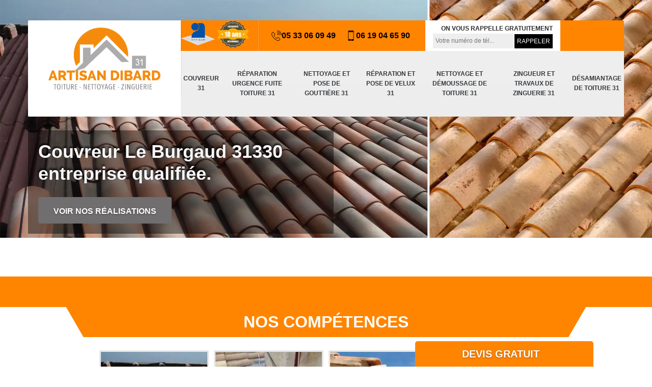

--- FILE ---
content_type: text/html; charset=UTF-8
request_url: https://www.artisan-couvreur-31.fr/couvreur-toiture-le-burgaud-31330
body_size: 5324
content:
<!DOCTYPE html>
<html dir="ltr" lang="fr-FR">
<head>
		<meta charset="UTF-8" />
    <meta name=viewport content="width=device-width, initial-scale=1.0, minimum-scale=1.0 maximum-scale=1.0">
    <meta http-equiv="content-type" content="text/html; charset=UTF-8" >
    <title>Couvreur à Le Burgaud 31330 artisan expérimenté pour votre toiture.</title>
        <meta name="description" content="Couvreur à Le Burgaud 31330, misez sur un travail soigné exécuté par un expert, déplacement rapide Dibard Couverture tel: 05 33 06 09 49, devis gratuit, conseil personnalisé.">        
    <link rel="shortcut icon" href="/skins/default/images/favicon.ico" type="image/x-icon">
	<link rel="icon" href="/skins/default/images/favicon.ico" type="image/x-icon">
    <link href="/skins/default/css/style.css" rel="stylesheet" type="text/css"/>
    <link rel="stylesheet" href="/skins/default/css/owl.carousel.min.css">
    <link rel="stylesheet" href="/skins/default/css/owl.theme.default.min.css">
    <link rel="preconnect" href="https://www.googletagmanager.com">
</head>

<body class="Desktop ville">
    <div class="boxed-container">
        
      <header class="site-header"><div class="container"><div class="header__container"><div class="header"><div class="header__logo"><a href="/" title="Dibard Couverture"><img loading="lazy" src="/skins/default/images/Logo-dibard-couverture.png" alt="Dibard Couverture" width="220" height="120"></a></div><nav class="nav header__navigation"><ul class="nav-list"><li class="nav-item"><a href="/">Couvreur 31</a></li><li class="nav-item"><a href="reparation-fuite-toiture-haute-garonne-31">Réparation urgence fuite toiture 31</a></li><li class="nav-item"><a href="nettoyage-pose-gouttiere-haute-garonne-31">Nettoyage et pose de gouttière 31</a></li><li class="nav-item"><a href="reparation-pose-velux-haute-garonne-31">Réparation et pose de velux 31</a></li><li class="nav-item"><a href="nettoyage-demoussage-toiture-haute-garonne-31">Nettoyage et démoussage de toiture 31</a></li><li class="nav-item"><a href="zingueur-zinguerie-couvreur-haute-garonne-31">Zingueur et travaux de zinguerie 31</a></li><li class="nav-item"><a href="desamiantage-de-toiture-haute-garonne-31">Désamiantage de toiture 31</a></li></ul></nav><div class="header__top"><div class="header_logo_divres"><img loading="lazy" src="/skins/default/images/img/logo_artisan.webp" alt="Artisan" width="67" height="54"><img loading="lazy" src="/skins/default/images/img/garanti-10ans.webp" alt="G Decennale" width="70" height="54"></div><div class="header__top_wdg tel-top"><a href="tel:0533060949"><img loading="lazy" src="/skins/default/images/img/fixe.webp" alt="icon" width="18" height="18">05 33 06 09 49</a><a href="tel:0619046590"><img loading="lazy" src="/skins/default/images/img/portable.webp" alt="icon" width="18" height="18">06 19 04 65 90</a></div><div class="header__top_wdg rappel-gratuit"><strong>On vous rappelle gratuitement</strong><form action="/message.php" method="post" id="rappel_immediat"><input type="text" name="mail" id="mail2" value=""><input type="hidden" name="type" value="rappel"><input type="text" name="numtel" required="" placeholder="Votre numéro de tél..." class="form-input"><input type="submit" name="OK" value="RAPPELER" class=" btn btn-submit"></form></div></div></div></div></div></header><div class="homeslider"><div class="carouselSlider"><div class="fadeOut owl-carousel owl-theme"><div class="item"><img loading="lazy" src="/skins/default/images/img/slider-couvreur-dibard-couverture-31.webp" alt="" width="" height="" /></div></div></div><div class="container"><div class="captionSlider"><h1>Couvreur Le Burgaud 31330 entreprise qualifiée.</h1><a href="/realisations" title="Nos réalisations" class="btn btn-custom">Voir nos réalisations</a></div></div></div><div class="Devisgratuit"><div class="h3 btn-button">Devis gratuit <i class="icon icon-angle-down"></i></div><form action="/message.php" method="post" id="FormDevis"><input type="text" name="mail" id="mail" value=""><input type="text" name="nom" required="" class="form-input" placeholder="Votre Nom"><input type="text" name="code_postal" required="" class="form-input" placeholder="Votre code postal"><input type="text" name="email" required="" class="form-input" placeholder="Votre email"><input type="text" name="telephone" required="" class="form-input" placeholder="Votre téléphone"><textarea name="message" required="" class="form-input" placeholder="Votre message"></textarea><input type="submit" value="Envoyer ma demande" class="btn btn-submit"></form></div>
      <div class="Contenu"><div class="section-cat"><div class="titre-cat"><div class="titre-item-cat"><h2>Nos compétences</h2></div></div><div class="container"><ul class="categories"><li class="cat-item "><a href="/" style="background-image: url(skins/default/images/img/cat-16-dibard-couverture-31.webp);"><span>Couvreur 31</span></a></li><li class="cat-item "><a href="reparation-fuite-toiture-haute-garonne-31" style="background-image: url(skins/default/images/img/cat-29-dibard-couverture-31.webp);"><span>Réparation urgence fuite toiture 31</span></a></li><li class="cat-item "><a href="nettoyage-pose-gouttiere-haute-garonne-31" style="background-image: url(skins/default/images/img/cat-4-dibard-couverture-31.webp);"><span>Nettoyage et pose de gouttière 31</span></a></li><li class="cat-item "><a href="reparation-pose-velux-haute-garonne-31" style="background-image: url(skins/default/images/img/cat-1-dibard-couverture-31.webp);"><span>Réparation et pose de velux 31</span></a></li><li class="cat-item "><a href="nettoyage-demoussage-toiture-haute-garonne-31" style="background-image: url(skins/default/images/img/cat-2-dibard-couverture-31.webp);"><span>Nettoyage et démoussage de toiture 31</span></a></li><li class="cat-item "><a href="zingueur-zinguerie-couvreur-haute-garonne-31" style="background-image: url(skins/default/images/img/cat-24-dibard-couverture-31.webp);"><span>Zingueur et travaux de zinguerie 31</span></a></li><li class="cat-item "><a href="desamiantage-de-toiture-haute-garonne-31" style="background-image: url(skins/default/images/img/cat-157-dibard-couverture-31.webp);"><span>Désamiantage de toiture 31</span></a></li></ul></div></div><div class="container"><div class="corps"><div class="mainleft"><div class="Block Block0"><div class="bloc-une"><h2> Ce qu'il faut savoir sur les travaux effectués par les couvreurs à Le Burgaud </h2><p>Quand il s'agit de travaux sur la toiture, il est essentiel de faire appel à un couvreur professionnel tel que Dibard Couverture. En tant qu'artisan couvreur expérimenté, il a les compétences nécessaires pour assurer la protection et l'étanchéité de la toiture. Il peut intervenir pour une réparation, une rénovation ou une pose de toiture. Il va réaliser les travaux avec expertise. Les propriétaires  peuvent aussi bénéficier d'un devis détaillé et d'un service de qualité. Enfin, il propose des prix très intéressants.
</p></div></div><div class="Block Block1"><div class="row"><div class="col-md-5"><div class="ImgContenu" style="background-image: url(/photos/537129-couvreur-1.jpg);"></div></div><div class="col-md-7"><div class="bloc-une"><h2>L'urgence en cas de fuite de la toiture à Le Burgaud</h2><p>En cas d'urgence ou de réparation de toiture, il est essentiel de faire appel à un artisan couvreur professionnel. Dibard Couverture intervient rapidement pour le diagnostic afin de résoudre les problèmes de toiture. Qu'il s'agisse d'une fuite, d'une tuile cassée ou d'un affaissement, il dispose des compétences nécessaires pour effectuer les réparations de manière efficace. Ce professionnel va effectuer une intervention rapide et d'un service fiable. Des travaux de mise en place de bâches peuvent également se réaliser pour faire cesser rapidement l'écoulement de l'eau de pluie.
</p></div></div></div></div><div class="Block Block2"><div class="row"><div class="col-md-5"><div class="ImgContenu" style="background-image: url(/photos/537129-couvreur-2.jpg);"></div></div><div class="col-md-7"><div class="bloc-une"><h2>Quels sont les moyens de nettoyer les toitures des maisons dans la ville de Le Burgaud dans le 31330</h2><p>La société Dibard Couverture spécialiste dans la toiture explique que les couvreurs professionnels peuvent utiliser plusieurs moyens pour enlever les mousses, les lichens et les crasses sur la structure. En premier lieu, les couvreurs peuvent utiliser une brosse bien dure. Le nettoyage va de ce fait se faire à la force des bras et cela prendre du temps. Ensuite, il y a l'utilisation des nettoyeurs à haute pression. Cet outil est très efficace, car il est très puissant. Le gain de temps est assuré.
</p></div></div></div></div><div class="Block Block3"><div class="row"><div class="col-md-5"><div class="ImgContenu" style="background-image: url(/photos/537129-couvreur-3.jpg);"></div></div><div class="col-md-7"><div class="bloc-une"><h2>Est-il nécessaire de faire appel à un couvreur professionnel dans la ville de Le Burgaud et ses environs dans le 31330</h2><p>D'après les informations transmises par la société Dibard Couverture, les interventions sur le toit des maisons ou des immeubles ne sont pas simples. Il est reconnu par tous les artisans que la hauteur où se trouvent ces structures augmente le risque de blessures très graves ou voire même les risques de mort. Les couvreurs ont les équipements de protection individuelle pour réduire les risques de chutes. À cet effet, ils ont suivi des formations spécialisées. En plus de cela, ils peuvent assurer une très bonne qualité de travail selon les termes du contrat passé avec les propriétaires des maisons.
</p></div></div></div></div><div class="Block Block4"><div class="row"><div class="col-md-5"><div class="ImgContenu" style="background-image: url(/photos/537129-couvreur-4.jpg);"></div></div><div class="col-md-7"><div class="bloc-une"><h2>Les interventions d'urgence effectuées par les couvreurs étancheurs pour les urgences de fuite de toiture à Le Burgaud dans le 31330</h2><p>La société Dibard Couverture explique la possibilité que les couvreurs étancheurs soient appelés en urgence pour des problèmes de fuite de toiture. En effet, ils sont et doivent être disponibles 24 heures sur 24 et sept jours sur sept. Les urgences de fuite de toit se produisent le plus souvent pendant les intempéries c'est-à-dire l'existence de vents très forts et de pluies torrentielles. Il est à remarquer que les travaux ne doivent être faits que par des professionnels pour éviter les blessures et les désagréments.
</p></div></div></div></div><div class="Block Block5"><div class="row"><div class="col-md-5"><div class="ImgContenu" style="background-image: url(/photos/537129-couvreur-5.jpg);"></div></div><div class="col-md-7"><div class="bloc-une"><h2> Pourquoi contacter un couvreur zingueur professionnel pour les travaux de toiture dans le 31330?</h2><p>Lorsque les propriétaires envisagent des travaux de toiture, il est préférable de faire confiance à un couvreur zingueur professionnel. Dibard Couverture est un expert dans le domaine de la toiture et de la zinguerie, car il est un artisan couvreur zingueur. Il maîtrise la mise en place et la réparation des éléments en zinc, tels que les gouttières, les chéneaux et les raccords. En se basant  sur plusieurs années d'expérience, il assure l'étanchéité et la durabilité de la toiture. 
</p></div></div></div></div><div class="Block Block6"><div class="row"><div class="col-md-5"><div class="ImgContenu" style="background-image: url(/photos/537129-couvreur-6.jpg);"></div></div><div class="col-md-7"><div class="bloc-une"><h2>Comment se présentent les nettoyages des toitures dans la ville de Le Burgaud et ses environs</h2><p>La société Dibard Couverture spécialisée dans les travaux d'entretien de la toiture de la maison ou de l'immeuble donne des explications sur le nettoyage de la toiture. En effet, au fil du temps, il est possible que des crasses envahissent cette structure. Il est aussi possible que des végétaux comme les mousses ou les lichens puissent profiter au niveau de cette surface supérieure de la maison. Ces deux situations peuvent aboutir à la perte de l'étanchéité de la structure et cela ne peut qu'être dommageable pour les propriétaires.
</p></div></div></div></div><div class="Block Block7"><div class="row"><div class="col-md-5"><div class="ImgContenu" style="background-image: url(/photos/537129-couvreur-7.jpg);"></div></div><div class="col-md-7"><div class="bloc-une"><h2>Les travaux de nettoyage de gouttière effectués par les couvreurs dans la ville de Le Burgaud</h2><p>Les couvreurs professionnels travaillant pour le compte de la société Dibard Couverture expliquent qu'ils sont souvent sollicités pour nettoyer les gouttières des maisons. Ce sont des éléments qui sont responsables de l'évacuation de l'eau de pluie. En effet, il est fort probable que ces conduits puissent être bouchés par des déchets comme les mousses, les lichens, les branches mortes et les feuilles. Si les travaux sont négligés, il est possible que des fuites d'eau s'observent au niveau de la gouttière et cela peut atteindre les murs.
</p></div></div></div></div><div class="Block Block8"><div class="row"><div class="col-md-5"><div class="ImgContenu" style="background-image: url(/photos/537129-couvreur-8.jpg);"></div></div><div class="col-md-7"><div class="bloc-une"><h2>L'intérêt de faire appel à un couvreur professionnel pour les travaux de rénovation toiture à Le Burgaud </h2><p>Lorsque les propriétaires envisagent des travaux de rénovation de toiture, il est primordial de contacter un couvreur professionnel. Dibard Couverture possède une expertise avérée dans les travaux de rénovation toiture. En tant que professionnel qualifié, il effectue une évaluation précise de l'état de la toiture et propose les solutions adaptées. Il assure de la qualité des matériaux utilisés et il réalise les travaux dans le respect des normes établies. Le prix proposé est très intéressant et accessible à toutes les bourses.
</p></div></div></div></div><div class="Block Block9"><div class="row"><div class="col-md-5"><div class="ImgContenu" style="background-image: url(/photos/537129-couvreur-9.jpg);"></div></div><div class="col-md-7"><div class="bloc-une"><h2>Les conditions de sécurité à respecter pour les travaux de nettoyage de la toiture dans la ville de Le Burgaud dans le 31330</h2><p>La société Dibard Couverture explique que les nettoyages de la toiture sont très dangereux vu qu'ils se font en hauteur ou à plusieurs mètres du sol. Ainsi, des outils et des matériels de sécurité spécifiques doivent être utilisés. En effet, il est obligatoire pour les couvreurs de s'équiper des équipements de protection individuelle ou EPI. Cela peut comprendre les harnais de sécurité qui réduisent au minimum les risques de chutes graves.
</p></div></div></div></div><div class="Block Block10"><div class="row"><div class="col-md-5"><div class="ImgContenu" style="background-image: url(/photos/537129-couvreur-10.jpg);"></div></div><div class="col-md-7"><div class="bloc-une"><h2>Les travaux de rénovation de la toiture par un couvreur professionnel à Le Burgaud dans le 31330</h2><p>Selon les informations transmises par la société Dibard Couverture spécialiste dans le domaine de la toiture, les couvreurs sont des artisans qui sont souvent affectés à des tâches de rénovation de toiture. Cette intervention est subdivisée en plusieurs types de travaux. En effet, il y a d'abord la rénovation de la couverture de toiture de manière partielle. La société Dibard Couverture en profite pour expliquer que cela peut aussi présenter l'occasion de l'installation de nouvelles isolations de la toiture.
</p></div></div></div></div></div></div></div><div class="lastBlock"><div class="container"></div></div><div class="listCategories"><div class="container"><div class="col-12"><div class="top-bg"></div></div><div class="Services"><b class="Titre h2">Autres services</b><div class="Liens"><a href="/zingueur-zinguerie-couvreur-le-burgaud-31330">Zingueur et travaux de zinguerie Le Burgaud</a><a href="/nettoyage-demoussage-toiture-le-burgaud-31330">Nettoyage et démoussage de toiture Le Burgaud</a><a href="/reparation-pose-velux-le-burgaud-31330">Réparation et pose de velux Le Burgaud</a><a href="/nettoyage-pose-gouttiere-le-burgaud-31330">Nettoyage et pose de gouttière Le Burgaud</a><a href="/reparation-fuite-toiture-le-burgaud-31330">Réparation urgence fuite toiture Le Burgaud</a><a href="/desamiantage-de-toiture-le-burgaud-31330">Artisan désamiantage de toiture Le Burgaud 31330</a></div></div></div></div></div>
      <footer class="page-footer"><div class="footer-content"><div class="container"><div class="footer-col-left"><div class="inside"><div class="h5">Contact</div><div class="contact-info"><i class="icon icon-map-marker"><img loading="lazy" src="/skins/default/images/img/adresse-bl.webp" alt="icon" width="18" height="18"></i> 31470 fonsorbes </div><div class="contact-info tel-foot"><i class="icon icon-phone"><img loading="lazy" src="/skins/default/images/img/fixe-bl.webp" alt="icon" width="18" height="18"></i> 05 33 06 09 49<br>06 19 04 65 90</div><div class="contact-info-divider"></div><div class="h5">Horaire d'ouverture</div><div class="contact-info"><i class="icon icon-clock-o"><img loading="lazy" src="/skins/default/images/img/heure.webp" alt="icon" width="" height=""></i>Lundi-Samedi <span class="color">8h00 - 18h00</span> <br>Dimanche Férmé</div></div></div></div><div id="Map" class="footer-map"></div></div><div class="footer-bottom"><div class="container"><div class="copyright">©2018 - 2025 Tout droit réservé -<a href="/mentions-legales" title="Mentions légales">Mentions légales</a> &nbsp; - &nbsp;<a href="/contact" class="contact">Contactez-nous</a></div></div></div></footer>
    </div>
</body>


<script src="/js/jquery-3.6.0.min.js"></script>
<script src="/js/scripts.js"></script>

<script src="skins/default/js/owl.carousel.min.js"></script>

<script src="/js/swipebox/src/js/jquery.swipebox.min.js"></script>
<link href="/js/swipebox/src/css/swipebox.min.css" rel="stylesheet" type="text/css"/>

<script type="text/javascript">		
	var Support = 'Desktop';
	$(document).ready(function(){
		// Js lancés une fois la page chargée
				$( '.swipebox' ).swipebox();
			
		          initAnalytics('_');
		
        // Append the mobile icon nav
        $('.header').find('.header__logo').append($('<div class="nav-mobile">Menu</div>'));
        $('.nav-mobile').click(function(){ $('.nav-list').toggle(); });

        
        //Mobile
        
        //slider
		    $('.fadeOut').owlCarousel({
          items: 1,
          animateOut: 'fadeOut',
          loop: true,
          margin: 10,
          autoplay:true
        });


        //toogle
                $( ".btn-button" ).click(function() {
          $( "#FormDevis" ).toggle();
        });
        
        // Append the mobile icon nav9
        $('.lastBlock').find('.container').append($('.Block1, .Block2, .Block3, .Block4, .Block5, .Block6, .Block7, .Block8, .Block9, .Block10'));
	});
</script>
</html>


--- FILE ---
content_type: text/html; charset=UTF-8
request_url: https://www.artisan-couvreur-31.fr/ajax.php
body_size: 119
content:
{"code_google_tags":"","code_analytics":"UA-122406768-48","RGPD":null,"dbg":["Erreur  n'est pas reconnu."]}